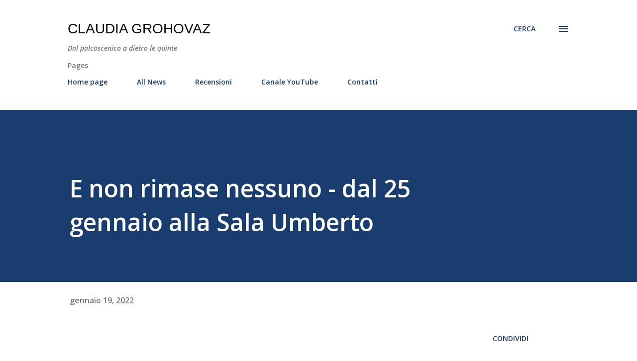

--- FILE ---
content_type: text/html; charset=utf-8
request_url: https://www.google.com/recaptcha/api2/aframe
body_size: 267
content:
<!DOCTYPE HTML><html><head><meta http-equiv="content-type" content="text/html; charset=UTF-8"></head><body><script nonce="ERBujN1ByD35n3ybb0ZOhw">/** Anti-fraud and anti-abuse applications only. See google.com/recaptcha */ try{var clients={'sodar':'https://pagead2.googlesyndication.com/pagead/sodar?'};window.addEventListener("message",function(a){try{if(a.source===window.parent){var b=JSON.parse(a.data);var c=clients[b['id']];if(c){var d=document.createElement('img');d.src=c+b['params']+'&rc='+(localStorage.getItem("rc::a")?sessionStorage.getItem("rc::b"):"");window.document.body.appendChild(d);sessionStorage.setItem("rc::e",parseInt(sessionStorage.getItem("rc::e")||0)+1);localStorage.setItem("rc::h",'1768836832426');}}}catch(b){}});window.parent.postMessage("_grecaptcha_ready", "*");}catch(b){}</script></body></html>